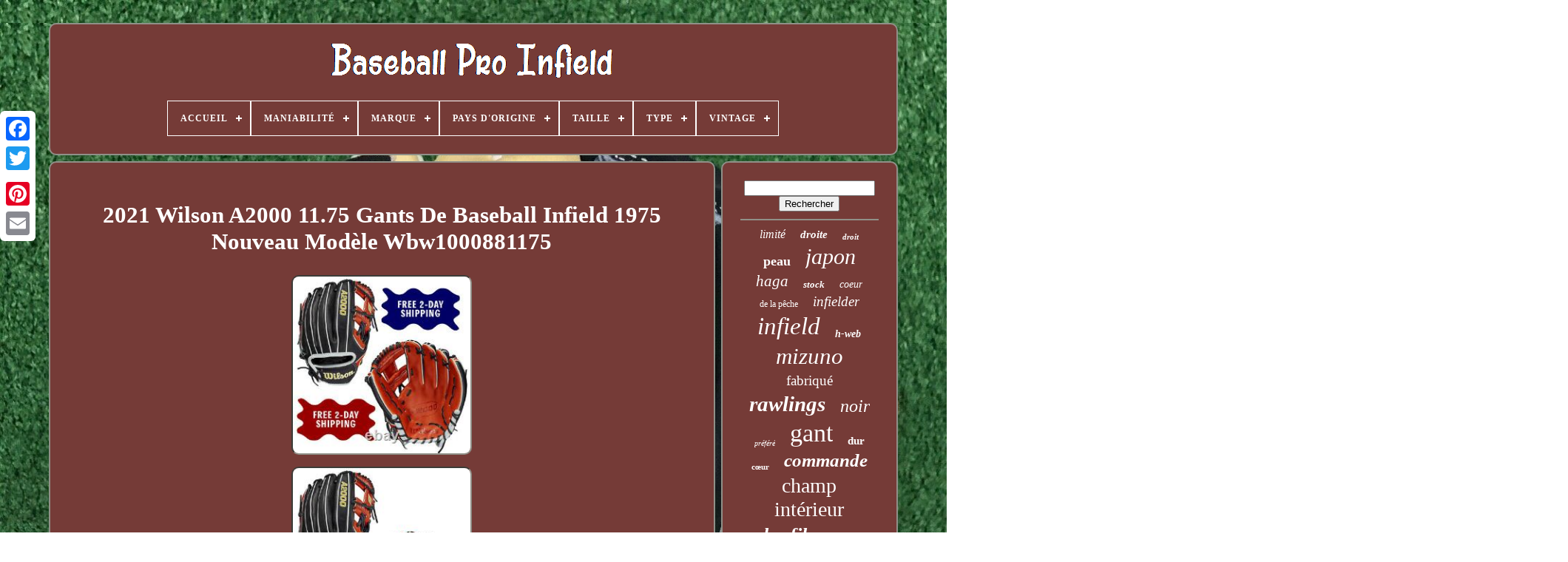

--- FILE ---
content_type: text/html; charset=UTF-8
request_url: https://proinfieldbaseball.com/fr/2021-wilson-a2000-11-75-gants-de-baseball-infield-1975-nouveau-modele-wbw1000881175.php
body_size: 6955
content:
   <!DOCTYPE  HTML>  
 
 <HTML> 	  
		


<HEAD>

	
<!--#################################################################################################################################-->
<TITLE> 
 
2021 Wilson A2000 11.75 Gants De Baseball Infield 1975 Nouveau Modèle Wbw1000881175  
</TITLE>
	
 	 <LINK TYPE="image/png"  REL="icon" HREF="https://proinfieldbaseball.com/favicon.png">
 
	

		<META HTTP-EQUIV="content-type"	CONTENT="text/html; charset=UTF-8">	  
	 	 <META NAME="viewport"  CONTENT="width=device-width, initial-scale=1">   
	
	 
<LINK HREF="https://proinfieldbaseball.com/faxeqobe.css"  TYPE="text/css"   REL="stylesheet">
   
	


<LINK REL="stylesheet"  HREF="https://proinfieldbaseball.com/cygyxyqamy.css" TYPE="text/css">
 
	
  

			 <SCRIPT SRC="https://code.jquery.com/jquery-latest.min.js"  TYPE="text/javascript"> 

  </SCRIPT> 
		 <SCRIPT SRC="https://proinfieldbaseball.com/pofyl.js" TYPE="text/javascript"></SCRIPT>		
	 
  <SCRIPT  SRC="https://proinfieldbaseball.com/mahanabat.js"  TYPE="text/javascript">
  
</SCRIPT>
	 	 <SCRIPT  ASYNC SRC="https://proinfieldbaseball.com/hyjuxig.js" TYPE="text/javascript">  </SCRIPT> 
	

	 <SCRIPT  ASYNC  SRC="https://proinfieldbaseball.com/mohe.js" TYPE="text/javascript">	 </SCRIPT>    		
	
	
  
<SCRIPT TYPE="text/javascript">  	var a2a_config = a2a_config || {};a2a_config.no_3p = 1;</SCRIPT>
   


	
		<SCRIPT  TYPE="text/javascript">
	
	window.onload = function ()
	{
		fehotivil('bacu', 'Rechercher', 'https://proinfieldbaseball.com/fr/search.php');
		hyzif("jamuc.php","feymul", "2021 Wilson A2000 11.75 Gants De Baseball Infield 1975 Nouveau Modèle Wbw1000881175");
		
		
	}
	   </SCRIPT>    


  </HEAD> 
  	
	

<BODY DATA-ID="353273836645"> 
 




	

<DIV STYLE="left:0px; top:150px;"  CLASS="a2a_kit a2a_kit_size_32 a2a_floating_style a2a_vertical_style">
	
		
 


 <A CLASS="a2a_button_facebook">  </A>

 			
			
<A CLASS="a2a_button_twitter">

  
</A> 

		<A CLASS="a2a_button_google_plus"></A> 	 	
		

	 <A CLASS="a2a_button_pinterest">
  </A>


	 
			
		 <A  CLASS="a2a_button_email"> 
</A>
	  
	 		</DIV>  

	
 <DIV ID="damolyl">  
  	 
		
 	 <DIV  ID="qefigyroqe">  	
	 	   
			 		<A HREF="https://proinfieldbaseball.com/fr/"> 
	
<IMG  SRC="https://proinfieldbaseball.com/fr/pro-infield-baseball.gif" ALT="Baseball Pro Infield"></A>


			
<div id='baxyvir' class='align-center'>
<ul>
<li class='has-sub'><a href='https://proinfieldbaseball.com/fr/'><span>Accueil</span></a>
<ul>
	<li><a href='https://proinfieldbaseball.com/fr/tous-les-items-baseball-pro-infield.php'><span>Tous les items</span></a></li>
	<li><a href='https://proinfieldbaseball.com/fr/derniers-items-baseball-pro-infield.php'><span>Derniers items</span></a></li>
	<li><a href='https://proinfieldbaseball.com/fr/items-populaires-baseball-pro-infield.php'><span>Items populaires</span></a></li>
	<li><a href='https://proinfieldbaseball.com/fr/nouveaux-videos-baseball-pro-infield.php'><span>Nouveaux vidéos</span></a></li>
</ul>
</li>

<li class='has-sub'><a href='https://proinfieldbaseball.com/fr/maniabilite/'><span>Maniabilité</span></a>
<ul>
	<li><a href='https://proinfieldbaseball.com/fr/maniabilite/droit.php'><span>Droit (131)</span></a></li>
	<li><a href='https://proinfieldbaseball.com/fr/maniabilite/droite.php'><span>Droite (15)</span></a></li>
	<li><a href='https://proinfieldbaseball.com/fr/maniabilite/droitier.php'><span>Droitier (2)</span></a></li>
	<li><a href='https://proinfieldbaseball.com/fr/maniabilite/gauche.php'><span>Gauche (6)</span></a></li>
	<li><a href='https://proinfieldbaseball.com/fr/derniers-items-baseball-pro-infield.php'>Autre (2969)</a></li>
</ul>
</li>

<li class='has-sub'><a href='https://proinfieldbaseball.com/fr/marque/'><span>Marque</span></a>
<ul>
	<li><a href='https://proinfieldbaseball.com/fr/marque/44-pro.php'><span>44 Pro (7)</span></a></li>
	<li><a href='https://proinfieldbaseball.com/fr/marque/atoms.php'><span>Atoms (6)</span></a></li>
	<li><a href='https://proinfieldbaseball.com/fr/marque/easton.php'><span>Easton (8)</span></a></li>
	<li><a href='https://proinfieldbaseball.com/fr/marque/hatakeyama.php'><span>Hatakeyama (7)</span></a></li>
	<li><a href='https://proinfieldbaseball.com/fr/marque/heying-company.php'><span>Heying Company (4)</span></a></li>
	<li><a href='https://proinfieldbaseball.com/fr/marque/hi-gold.php'><span>Hi-gold (10)</span></a></li>
	<li><a href='https://proinfieldbaseball.com/fr/marque/mizuno.php'><span>Mizuno (421)</span></a></li>
	<li><a href='https://proinfieldbaseball.com/fr/marque/mizuno-pro.php'><span>Mizuno Pro (58)</span></a></li>
	<li><a href='https://proinfieldbaseball.com/fr/marque/nike.php'><span>Nike (10)</span></a></li>
	<li><a href='https://proinfieldbaseball.com/fr/marque/nokona.php'><span>Nokona (4)</span></a></li>
	<li><a href='https://proinfieldbaseball.com/fr/marque/non-marque.php'><span>Non Marqué (5)</span></a></li>
	<li><a href='https://proinfieldbaseball.com/fr/marque/pas-de-marque.php'><span>Pas De Marque (6)</span></a></li>
	<li><a href='https://proinfieldbaseball.com/fr/marque/pro.php'><span>Pro (5)</span></a></li>
	<li><a href='https://proinfieldbaseball.com/fr/marque/rawlings.php'><span>Rawlings (376)</span></a></li>
	<li><a href='https://proinfieldbaseball.com/fr/marque/renea-athletics.php'><span>Renea Athletics (4)</span></a></li>
	<li><a href='https://proinfieldbaseball.com/fr/marque/ssk.php'><span>Ssk (120)</span></a></li>
	<li><a href='https://proinfieldbaseball.com/fr/marque/steelo-sports.php'><span>Steelo Sports (6)</span></a></li>
	<li><a href='https://proinfieldbaseball.com/fr/marque/under-armour.php'><span>Under Armour (6)</span></a></li>
	<li><a href='https://proinfieldbaseball.com/fr/marque/wilson.php'><span>Wilson (186)</span></a></li>
	<li><a href='https://proinfieldbaseball.com/fr/marque/zett.php'><span>Zett (97)</span></a></li>
	<li><a href='https://proinfieldbaseball.com/fr/derniers-items-baseball-pro-infield.php'>Autre (1777)</a></li>
</ul>
</li>

<li class='has-sub'><a href='https://proinfieldbaseball.com/fr/pays-d-origine/'><span>Pays D'origine</span></a>
<ul>
	<li><a href='https://proinfieldbaseball.com/fr/pays-d-origine/japon.php'><span>Japon (40)</span></a></li>
	<li><a href='https://proinfieldbaseball.com/fr/pays-d-origine/philippines.php'><span>Philippines (17)</span></a></li>
	<li><a href='https://proinfieldbaseball.com/fr/pays-d-origine/portugal.php'><span>Portugal (2)</span></a></li>
	<li><a href='https://proinfieldbaseball.com/fr/pays-d-origine/taiwan.php'><span>Taïwan (3)</span></a></li>
	<li><a href='https://proinfieldbaseball.com/fr/pays-d-origine/vietnam.php'><span>Vietnam (3)</span></a></li>
	<li><a href='https://proinfieldbaseball.com/fr/pays-d-origine/etats-unis.php'><span>États-unis (5)</span></a></li>
	<li><a href='https://proinfieldbaseball.com/fr/derniers-items-baseball-pro-infield.php'>Autre (3053)</a></li>
</ul>
</li>

<li class='has-sub'><a href='https://proinfieldbaseball.com/fr/taille/'><span>Taille</span></a>
<ul>
	<li><a href='https://proinfieldbaseball.com/fr/taille/10-pouces.php'><span>10 Pouces~ (3)</span></a></li>
	<li><a href='https://proinfieldbaseball.com/fr/taille/10-5.php'><span>10.5 (5)</span></a></li>
	<li><a href='https://proinfieldbaseball.com/fr/taille/11-5.php'><span>11, 5 (8)</span></a></li>
	<li><a href='https://proinfieldbaseball.com/fr/taille/11-5-pouces.php'><span>11, 5 Pouces (8)</span></a></li>
	<li><a href='https://proinfieldbaseball.com/fr/taille/11-2.php'><span>11.2 (12)</span></a></li>
	<li><a href='https://proinfieldbaseball.com/fr/taille/11-25.php'><span>11.25 (117)</span></a></li>
	<li><a href='https://proinfieldbaseball.com/fr/taille/11-25-pouces.php'><span>11.25 Pouces (7)</span></a></li>
	<li><a href='https://proinfieldbaseball.com/fr/taille/11-5.php'><span>11.5 (480)</span></a></li>
	<li><a href='https://proinfieldbaseball.com/fr/taille/11-5-pouces.php'><span>11.5 Pouces (106)</span></a></li>
	<li><a href='https://proinfieldbaseball.com/fr/taille/11-5.php'><span>11.5\ (56)</span></a></li>
	<li><a href='https://proinfieldbaseball.com/fr/taille/11-5inch.php'><span>11.5inch (14)</span></a></li>
	<li><a href='https://proinfieldbaseball.com/fr/taille/11-5pouces.php'><span>11.5pouces (2)</span></a></li>
	<li><a href='https://proinfieldbaseball.com/fr/taille/11-62.php'><span>11.62 (11)</span></a></li>
	<li><a href='https://proinfieldbaseball.com/fr/taille/11-75.php'><span>11.75 (171)</span></a></li>
	<li><a href='https://proinfieldbaseball.com/fr/taille/11-75-pouces.php'><span>11.75 Pouces (15)</span></a></li>
	<li><a href='https://proinfieldbaseball.com/fr/taille/11-75.php'><span>11.75\ (5)</span></a></li>
	<li><a href='https://proinfieldbaseball.com/fr/taille/12-5.php'><span>12.5 (13)</span></a></li>
	<li><a href='https://proinfieldbaseball.com/fr/taille/adulte.php'><span>Adulte (3)</span></a></li>
	<li><a href='https://proinfieldbaseball.com/fr/taille/description.php'><span>Description (3)</span></a></li>
	<li><a href='https://proinfieldbaseball.com/fr/taille/taille-unique.php'><span>Taille Unique (6)</span></a></li>
	<li><a href='https://proinfieldbaseball.com/fr/derniers-items-baseball-pro-infield.php'>Autre (2078)</a></li>
</ul>
</li>

<li class='has-sub'><a href='https://proinfieldbaseball.com/fr/type/'><span>Type</span></a>
<ul>
	<li><a href='https://proinfieldbaseball.com/fr/type/baseball.php'><span>Baseball (20)</span></a></li>
	<li><a href='https://proinfieldbaseball.com/fr/type/baseball-glove.php'><span>Baseball Glove (4)</span></a></li>
	<li><a href='https://proinfieldbaseball.com/fr/type/fielder.php'><span>Fielder (12)</span></a></li>
	<li><a href='https://proinfieldbaseball.com/fr/type/fielders.php'><span>Fielders (18)</span></a></li>
	<li><a href='https://proinfieldbaseball.com/fr/type/gant.php'><span>Gant (1065)</span></a></li>
	<li><a href='https://proinfieldbaseball.com/fr/type/gant-d-infield.php'><span>Gant D'infield (2)</span></a></li>
	<li><a href='https://proinfieldbaseball.com/fr/type/gant-de-baseball.php'><span>Gant De Baseball (5)</span></a></li>
	<li><a href='https://proinfieldbaseball.com/fr/type/glove.php'><span>Glove (688)</span></a></li>
	<li><a href='https://proinfieldbaseball.com/fr/type/infield-glove.php'><span>Infield Glove (3)</span></a></li>
	<li><a href='https://proinfieldbaseball.com/fr/type/infielder.php'><span>Infielder (14)</span></a></li>
	<li><a href='https://proinfieldbaseball.com/fr/type/infielders.php'><span>Infielders (10)</span></a></li>
	<li><a href='https://proinfieldbaseball.com/fr/type/joueur-de-champ.php'><span>Joueur De Champ (2)</span></a></li>
	<li><a href='https://proinfieldbaseball.com/fr/type/mitaine.php'><span>Mitaine (2)</span></a></li>
	<li><a href='https://proinfieldbaseball.com/fr/type/mitt.php'><span>Mitt (9)</span></a></li>
	<li><a href='https://proinfieldbaseball.com/fr/type/mitten.php'><span>Mitten (4)</span></a></li>
	<li><a href='https://proinfieldbaseball.com/fr/type/outfielder.php'><span>Outfielder (3)</span></a></li>
	<li><a href='https://proinfieldbaseball.com/fr/type/regular.php'><span>Regular (2)</span></a></li>
	<li><a href='https://proinfieldbaseball.com/fr/type/sports-trading-card.php'><span>Sports Trading Card (6)</span></a></li>
	<li><a href='https://proinfieldbaseball.com/fr/derniers-items-baseball-pro-infield.php'>Autre (1254)</a></li>
</ul>
</li>

<li class='has-sub'><a href='https://proinfieldbaseball.com/fr/vintage/'><span>Vintage</span></a>
<ul>
	<li><a href='https://proinfieldbaseball.com/fr/vintage/non.php'><span>Non (412)</span></a></li>
	<li><a href='https://proinfieldbaseball.com/fr/vintage/oui.php'><span>Oui (9)</span></a></li>
	<li><a href='https://proinfieldbaseball.com/fr/vintage/yes.php'><span>Yes (8)</span></a></li>
	<li><a href='https://proinfieldbaseball.com/fr/derniers-items-baseball-pro-infield.php'>Autre (2694)</a></li>
</ul>
</li>

</ul>
</div>

			</DIV>
  
 	


		
	
<DIV  ID="laqasotiwy"> 		 
			<DIV   ID="zujygyba">	

  

					 		<DIV	ID="welydohyf">	  	
		</DIV>    

				 

<h1 class="[base64]">2021 Wilson A2000 11.75 Gants De Baseball Infield 1975 Nouveau Modèle Wbw1000881175</h1> 

<br/>	

 <img class="fg3h5" src="https://proinfieldbaseball.com/fr/upload/2021-Wilson-A2000-11-75-Gants-De-Baseball-Infield-1975-Nouveau-Modele-Wbw1000881175-01-ljz.jpg" title="2021 Wilson A2000 11.75 Gants De Baseball Infield 1975 Nouveau Modèle Wbw1000881175" alt="2021 Wilson A2000 11.75 Gants De Baseball Infield 1975 Nouveau Modèle Wbw1000881175"/>

<br/> <img class="fg3h5" src="https://proinfieldbaseball.com/fr/upload/2021-Wilson-A2000-11-75-Gants-De-Baseball-Infield-1975-Nouveau-Modele-Wbw1000881175-02-qkbi.jpg" title="2021 Wilson A2000 11.75 Gants De Baseball Infield 1975 Nouveau Modèle Wbw1000881175" alt="2021 Wilson A2000 11.75 Gants De Baseball Infield 1975 Nouveau Modèle Wbw1000881175"/>
<br/> 
  <img class="fg3h5" src="https://proinfieldbaseball.com/fr/upload/2021-Wilson-A2000-11-75-Gants-De-Baseball-Infield-1975-Nouveau-Modele-Wbw1000881175-03-ygsa.jpg" title="2021 Wilson A2000 11.75 Gants De Baseball Infield 1975 Nouveau Modèle Wbw1000881175" alt="2021 Wilson A2000 11.75 Gants De Baseball Infield 1975 Nouveau Modèle Wbw1000881175"/>	
	<br/> 
	<img class="fg3h5" src="https://proinfieldbaseball.com/fr/upload/2021-Wilson-A2000-11-75-Gants-De-Baseball-Infield-1975-Nouveau-Modele-Wbw1000881175-04-ewq.jpg" title="2021 Wilson A2000 11.75 Gants De Baseball Infield 1975 Nouveau Modèle Wbw1000881175" alt="2021 Wilson A2000 11.75 Gants De Baseball Infield 1975 Nouveau Modèle Wbw1000881175"/>	
 <br/>
<img class="fg3h5" src="https://proinfieldbaseball.com/fr/upload/2021-Wilson-A2000-11-75-Gants-De-Baseball-Infield-1975-Nouveau-Modele-Wbw1000881175-05-ofua.jpg" title="2021 Wilson A2000 11.75 Gants De Baseball Infield 1975 Nouveau Modèle Wbw1000881175" alt="2021 Wilson A2000 11.75 Gants De Baseball Infield 1975 Nouveau Modèle Wbw1000881175"/> 
	<br/> <br/>   
 <img class="fg3h5" src="https://proinfieldbaseball.com/fr/jebewadogy.gif" title="2021 Wilson A2000 11.75 Gants De Baseball Infield 1975 Nouveau Modèle Wbw1000881175" alt="2021 Wilson A2000 11.75 Gants De Baseball Infield 1975 Nouveau Modèle Wbw1000881175"/>
   <img class="fg3h5" src="https://proinfieldbaseball.com/fr/pemagivip.gif" title="2021 Wilson A2000 11.75 Gants De Baseball Infield 1975 Nouveau Modèle Wbw1000881175" alt="2021 Wilson A2000 11.75 Gants De Baseball Infield 1975 Nouveau Modèle Wbw1000881175"/>	

	<br/>	 	Bienvenue dans les bases chargées la superstore de baseball & softball! 2021 wilson a2000 11.75 gant de baseball infield 1975 nouveau modèle wbw1000881175. Toutes les commandes passées avant 15:00 pt. 99,7% 5 étoiles avis. 2021 wilson a2000 11.75 gant de baseball infield 1975 nouveau modèle wbw1000881175. <p>	
 Plus d'infielders sont à la recherche de modèles avec des poches plus profondes pour aider à corraler la balle. Le a2000 1975 a un design de poche similaire à 1785, incroyablement profond - et à 11.75 longueur, vous obtenez ce quart de pouce supplémentaire, ainsi. </p>

		<p>   Nous avons combiné le cuivre, le noir et le blanc pro stock cuir dans l'adoption de cette année sur le modèle, et nos nouveaux logos audacieux jaillissent du gant. La toute nouvelle doublure comfortpro vous donne plus de confort que jamais dans un a2000, vous donnant un gant que vous êtes sûr d'aimer. Double soudure roulée : le double soudure dans des gants wilson va au-delà d'un simple effet cosmétique, puisqu'il est intégré dans la doublure de chaque modèle d'intérieur, d'extérieur et de pichet, offrant un meilleur soutien et aidant votre gant à mieux tenir sa forme au fil du temps.  </p>
<p>
	 Reliure du doigt plat : la reliure du doigt plat donne aux joueurs qui préfèrent jouer avec un doigt à l'extérieur du gant plus de confort et de contrôle sur le terrain. En réduisant la quantité d'espace entre votre doigt et l'arrière du gant, vous ressentirez moins de douleur lors de la fabrication de jeux. Pro stock cuir: pro stock cuir est préféré pour sa durabilité robuste et une sensation inégalée. Dri-lex doublure de poignet: gardez votre main sèche et confortable sur le terrain et derrière le plat.</p>
<p>	  Coupe Comfortprot : avec notre cuir haut de gamme, la doublure de l'a2000 redessiné a une sensation plus riche et plus douce contre votre main. Le tout nouveau manchon confort est la touche finale, conseillant la fixation dans le poignet pour plus de confort que jamais auparavant. 2021 wilson a2000 11.75 gant de baseball infield 1975 nouveau modèle wbw1000881175 plus d'infielders sont à la recherche de modèles avec des poches plus profondes pour aider à corraler la balle. Caractéristiques : double soudure roulée : double soudure dans des gants wilson va au-delà d'un simple effet cosmétique, puisqu'elle est intégrée dans la doublure de chaque modèle d'intérieur, d'extérieur et de pichet, offrant un meilleur soutien et aidant votre gant à mieux tenir sa forme au fil du temps. En réduisant la quantité d'espace entre votre doigt et l'arrière du gant, vous ressentirez moins de douleur lors de la fabrication de jeux pro stock cuir: pro stock cuir est préféré pour sa durabilité robuste et la sensation inégalée dri-lex doublure du poignet: garde votre main sèche et confortable sur le terrain et derrière le plat.</p> Avec une doublure en cuir prolux pour un f riche et doux. Merci pour votre intérêt pour les bases chargées. Les bases chargées ont commencé comme un petit emplacement de vente au détail dédié au sport de baseball et de softball en 1997.<p> Au cours des 22 dernières années, les bases chargées sont devenues l'un des plus grands détaillants du pays qui se concentre uniquement sur le baseball et le softball. Les bases chargées ont été classées comme l'une des entreprises en croissance la plus rapide de l'UE. Par inc magazine et le journal d'affaires année sur année. Les bases chargées portent tous les plus grands noms du baseball et du softball.
</p> 
<p>
 Nous sommes un fournisseur haut de gamme dans la nation pour tous les principaux fabricants de baseball et de softball ce qui signifie que nous offrons les prix les plus bas et la plus grande sélection. Nous acceptons le retour dans les 30 jours. Chez Basesloaded, nous nous engageons à fournir à nos clients la meilleure expérience d'achat en ligne possible. </p>   	 <p> Cela inclut un engagement à un excellent service à la clientèle, même après la livraison de votre commande. Ce que nos clients disent de nous.
 </p>  L'article est arrivé comme décrit! Gant de softball fastpitch de Wilson infield 2020 - 11.5- wta05rf20115.<p> 	 Gant de softball Wilson sirène 2020 fastpitch - 12 - wta05rf2012. Wilson a2000 casquette de baseball avec patch en cuir - wta7115blosfm. Tanners Rawlings baseball & Softball en cuir dentelle gant 1/4" x 72" relaçage de gant.
  </p> 

<p>  Wilson a2000 chemise de baseball de charbon à manches longues pour hommes adultes - wta2021cbs. Demarini radiation d flexfit chapeau de baseball pour hommes - wtd1092 2 tailles.</p>
<p>
 Cet article fait partie de la catégorie "marchandises de sport\sports d'équipe\baseball & softball\gloves & mitts". Le vendeur est "basesloadedsportinggoodsinc" et est situé dans ce pays: nous. Cet article peut être expédié aux Etats-Unis, canada, royaume uni, denmark, romania, slovakia, boulgarie, république tchèque, finland, hangary, latvia, lithuania, malta, estonia, australia, greece, portugal, cyprus, slovenia, japan, chine, sweden, korea, sud, indonesia, taïwan, sud afrique, Thailand, belgium, france, hong kong, ireland, netherlands, poland, spain, ital, germany, austria, bahama, israel, mexico, new zeland, philippines, singapore, switzerland, norway, saudi arabia, mandouka, rab mirates, qatar, guwait, bahatia, republic of, malaysia, brazil, colombia, mandouka, mandouka, mandouka, mandouka, mira, mira, mira, guama, guama, guim, guam, guan, guin, guam, guatia,
<ol>...........................................................................................................................................................................................................................................................................................................................................................................................................................................................................................................................
<li>Caractéristiques: avec doublure en cuir prolux pour un f riche et doux</li>
<li>paquet personnalisé: non</li>
<li>département: hommes</li>
<li>série: a2000</li>
<li>année modèle: 2021</li>
<li>matériel linéaire: cuir</li>
<li>position du joueur: infield</li>
<li>size: 11.75\</li>
<li>pays/région de fabrication: vietnam</li>
<li>reliure: doigt plat</li>
<li>matériel: cuir</li>
<li>type de gant: gant de baseball</li>
<li>personnalité: lanceur droitier</li>
<li>mode web: h-web</li>
<li>vendu en tant que paire: non</li>
<li>sport: baseball</li>
<li>welting: laminé à double </li>
<li>type de jeu: baseball</li>
<li>âge: adulte</li>
<li>cuir: pro stock</li>
<li>niveau d'expérience: avancé</li>
<li>linéaire: poignet drilex</li>
<li>sport/activité: baseball</li>
<li>pocket: profond</li>
<li>brand: wilson</li>
<li>style: 5 doigts</li>
<li>couleur: noir/cuivre</li>
<li>type: gant</li>
<li>upc: 0097512435697</li>
</ol>
</p>			<br/> 
 <img class="fg3h5" src="https://proinfieldbaseball.com/fr/jebewadogy.gif" title="2021 Wilson A2000 11.75 Gants De Baseball Infield 1975 Nouveau Modèle Wbw1000881175" alt="2021 Wilson A2000 11.75 Gants De Baseball Infield 1975 Nouveau Modèle Wbw1000881175"/>
   <img class="fg3h5" src="https://proinfieldbaseball.com/fr/pemagivip.gif" title="2021 Wilson A2000 11.75 Gants De Baseball Infield 1975 Nouveau Modèle Wbw1000881175" alt="2021 Wilson A2000 11.75 Gants De Baseball Infield 1975 Nouveau Modèle Wbw1000881175"/>	 	 
<br/> 
				
					
 <SCRIPT TYPE="text/javascript">    
					cavan();
				
	 </SCRIPT>

			
				  <DIV CLASS="a2a_kit a2a_kit_size_32 a2a_default_style"	STYLE="margin:10px auto;width:200px;">   


					

	  <A CLASS="a2a_button_facebook">

</A>

 	   
					<A CLASS="a2a_button_twitter"></A>	
 
					  
 	 
<A CLASS="a2a_button_google_plus"> 
</A>
	
 
					

<A  CLASS="a2a_button_pinterest">  </A>

  
 	
						
 <A CLASS="a2a_button_email"></A> 
  	 
				   
</DIV> 		    
					
				
			
 	</DIV> 

 
				
 



<DIV ID="xupucocy">
  
				
				
	<DIV ID="bacu"> 
  	 
					 	
<!--#################################################################################################################################-->
<HR> 		

				 	
 	</DIV>	 	


					  	<DIV ID="pucojagono">
 
	
 	  </DIV>
				
				
<DIV  ID="jazoreryxe"> 

 

					<a style="font-family:Playbill;font-size:16px;font-weight:lighter;font-style:oblique;text-decoration:none" href="https://proinfieldbaseball.com/fr/memy/limite.php">limité</a><a style="font-family:DawnCastle;font-size:15px;font-weight:bolder;font-style:italic;text-decoration:none" href="https://proinfieldbaseball.com/fr/memy/droite.php">droite</a><a style="font-family:Antique Olive;font-size:11px;font-weight:bold;font-style:oblique;text-decoration:none" href="https://proinfieldbaseball.com/fr/memy/droit.php">droit</a><a style="font-family:Bodoni MT Ultra Bold;font-size:18px;font-weight:bold;font-style:normal;text-decoration:none" href="https://proinfieldbaseball.com/fr/memy/peau.php">peau</a><a style="font-family:Old English;font-size:30px;font-weight:lighter;font-style:italic;text-decoration:none" href="https://proinfieldbaseball.com/fr/memy/japon.php">japon</a><a style="font-family:Terminal;font-size:21px;font-weight:normal;font-style:oblique;text-decoration:none" href="https://proinfieldbaseball.com/fr/memy/haga.php">haga</a><a style="font-family:Modern;font-size:13px;font-weight:bolder;font-style:italic;text-decoration:none" href="https://proinfieldbaseball.com/fr/memy/stock.php">stock</a><a style="font-family:Univers;font-size:14px;font-weight:normal;font-style:oblique;text-decoration:none" href="https://proinfieldbaseball.com/fr/memy/coeur.php">coeur</a><a style="font-family:MS-DOS CP 437;font-size:12px;font-weight:lighter;font-style:normal;text-decoration:none" href="https://proinfieldbaseball.com/fr/memy/de-la-peche.php">de la pêche</a><a style="font-family:Modern;font-size:19px;font-weight:lighter;font-style:oblique;text-decoration:none" href="https://proinfieldbaseball.com/fr/memy/infielder.php">infielder</a><a style="font-family:Matura MT Script Capitals;font-size:33px;font-weight:lighter;font-style:italic;text-decoration:none" href="https://proinfieldbaseball.com/fr/memy/infield.php">infield</a><a style="font-family:Desdemona;font-size:14px;font-weight:bolder;font-style:oblique;text-decoration:none" href="https://proinfieldbaseball.com/fr/memy/h-web.php">h-web</a><a style="font-family:Aardvark;font-size:31px;font-weight:lighter;font-style:italic;text-decoration:none" href="https://proinfieldbaseball.com/fr/memy/mizuno.php">mizuno</a><a style="font-family:Arial MT Condensed Light;font-size:19px;font-weight:lighter;font-style:normal;text-decoration:none" href="https://proinfieldbaseball.com/fr/memy/fabrique.php">fabriqué</a><a style="font-family:Carleton ;font-size:29px;font-weight:bold;font-style:italic;text-decoration:none" href="https://proinfieldbaseball.com/fr/memy/rawlings.php">rawlings</a><a style="font-family:Univers;font-size:24px;font-weight:normal;font-style:oblique;text-decoration:none" href="https://proinfieldbaseball.com/fr/memy/noir.php">noir</a><a style="font-family:Coronet;font-size:10px;font-weight:lighter;font-style:oblique;text-decoration:none" href="https://proinfieldbaseball.com/fr/memy/prefere.php">préféré</a><a style="font-family:Univers Condensed;font-size:34px;font-weight:lighter;font-style:normal;text-decoration:none" href="https://proinfieldbaseball.com/fr/memy/gant.php">gant</a><a style="font-family:Modern;font-size:15px;font-weight:bold;font-style:normal;text-decoration:none" href="https://proinfieldbaseball.com/fr/memy/dur.php">dur</a><a style="font-family:OzHandicraft BT;font-size:11px;font-weight:bold;font-style:normal;text-decoration:none" href="https://proinfieldbaseball.com/fr/memy/coeur.php">cœur</a><a style="font-family:Brush Script MT;font-size:25px;font-weight:bolder;font-style:italic;text-decoration:none" href="https://proinfieldbaseball.com/fr/memy/commande.php">commande</a><a style="font-family:Bodoni MT Ultra Bold;font-size:28px;font-weight:lighter;font-style:normal;text-decoration:none" href="https://proinfieldbaseball.com/fr/memy/champ-interieur.php">champ intérieur</a><a style="font-family:Bookman Old Style;font-size:26px;font-weight:bolder;font-style:oblique;text-decoration:none" href="https://proinfieldbaseball.com/fr/memy/les-fils.php">les fils</a><a style="font-family:Lansbury;font-size:20px;font-weight:bold;font-style:normal;text-decoration:none" href="https://proinfieldbaseball.com/fr/memy/cuir.php">cuir</a><a style="font-family:Donata;font-size:27px;font-weight:normal;font-style:normal;text-decoration:none" href="https://proinfieldbaseball.com/fr/memy/wilson.php">wilson</a><a style="font-family:Letter Gothic;font-size:32px;font-weight:bolder;font-style:normal;text-decoration:none" href="https://proinfieldbaseball.com/fr/memy/glove.php">glove</a><a style="font-family:Lansbury;font-size:22px;font-weight:bolder;font-style:oblique;text-decoration:none" href="https://proinfieldbaseball.com/fr/memy/zett.php">zett</a><a style="font-family:Brush Script MT;font-size:17px;font-weight:bolder;font-style:oblique;text-decoration:none" href="https://proinfieldbaseball.com/fr/memy/professionnel.php">professionnel</a><a style="font-family:Albertus Medium;font-size:35px;font-weight:lighter;font-style:oblique;text-decoration:none" href="https://proinfieldbaseball.com/fr/memy/baseball.php">baseball</a><a style="font-family:Humanst521 Cn BT;font-size:17px;font-weight:bold;font-style:normal;text-decoration:none" href="https://proinfieldbaseball.com/fr/memy/modele.php">modèle</a><a style="font-family:Letter Gothic;font-size:23px;font-weight:bolder;font-style:normal;text-decoration:none" href="https://proinfieldbaseball.com/fr/memy/a2000.php">a2000</a><a style="font-family:Matura MT Script Capitals;font-size:13px;font-weight:lighter;font-style:italic;text-decoration:none" href="https://proinfieldbaseball.com/fr/memy/base-ball.php">base-ball</a><a style="font-family:Klang MT;font-size:16px;font-weight:normal;font-style:italic;text-decoration:none" href="https://proinfieldbaseball.com/fr/memy/orange.php">orange</a><a style="font-family:Albertus Medium;font-size:12px;font-weight:lighter;font-style:normal;text-decoration:none" href="https://proinfieldbaseball.com/fr/memy/special.php">spécial</a><a style="font-family:Times New Roman;font-size:18px;font-weight:lighter;font-style:oblique;text-decoration:none" href="https://proinfieldbaseball.com/fr/memy/japan.php">japan</a>  
				 
 </DIV>
			
			 </DIV>  	
 
		  </DIV>
  
 
	
		  
 <DIV  ID="mupi">	 	
		
			
	    

<UL>
 
				  
	<LI>
					
  <A HREF="https://proinfieldbaseball.com/fr/">
   Accueil	
</A>  
	
				
	</LI>  
				  	
 <LI>	

	

					
	
	<A   HREF="https://proinfieldbaseball.com/fr/contactus.php">
	
Contact
 </A>	
  
					  
</LI> 	 
				  	 <LI> 		 

					
  
<A	HREF="https://proinfieldbaseball.com/fr/privacy.php"> 
    
Politique de confidentialité	
</A>


 	
				  </LI> 	
				
   	 <LI> 
					
  <A  HREF="https://proinfieldbaseball.com/fr/terms-of-service.php"> 	 	 Termes d'utilisation	
 
	</A>

		 
				 

 	</LI>   
				 

 	<LI> 
					<A HREF="https://proinfieldbaseball.com/?l=en"> 	
EN 
  </A>
					&nbsp;
					
 	 <A HREF="https://proinfieldbaseball.com/?l=fr">
 
 	FR	
	 </A>	  
 	
				 
</LI>
				
				
				  
<!--#################################################################################################################################-->
<DIV STYLE="margin:10px auto;width:200px;" CLASS="a2a_kit a2a_kit_size_32 a2a_default_style"> 	   	 
 
					


<A CLASS="a2a_button_facebook"></A> 	 
						
  <A CLASS="a2a_button_twitter"> </A> 
						 <A	CLASS="a2a_button_google_plus">
 </A>
		
					
<A CLASS="a2a_button_pinterest">


</A> 
  	
					 
<A  CLASS="a2a_button_email"> 	
</A> 


				  </DIV>    
  
				
			
</UL>
 
			
		
 
</DIV>
  

	 </DIV>
   	
 
<SCRIPT  TYPE="text/javascript" SRC="//static.addtoany.com/menu/page.js">	   
 </SCRIPT>




</BODY>  	

</HTML>